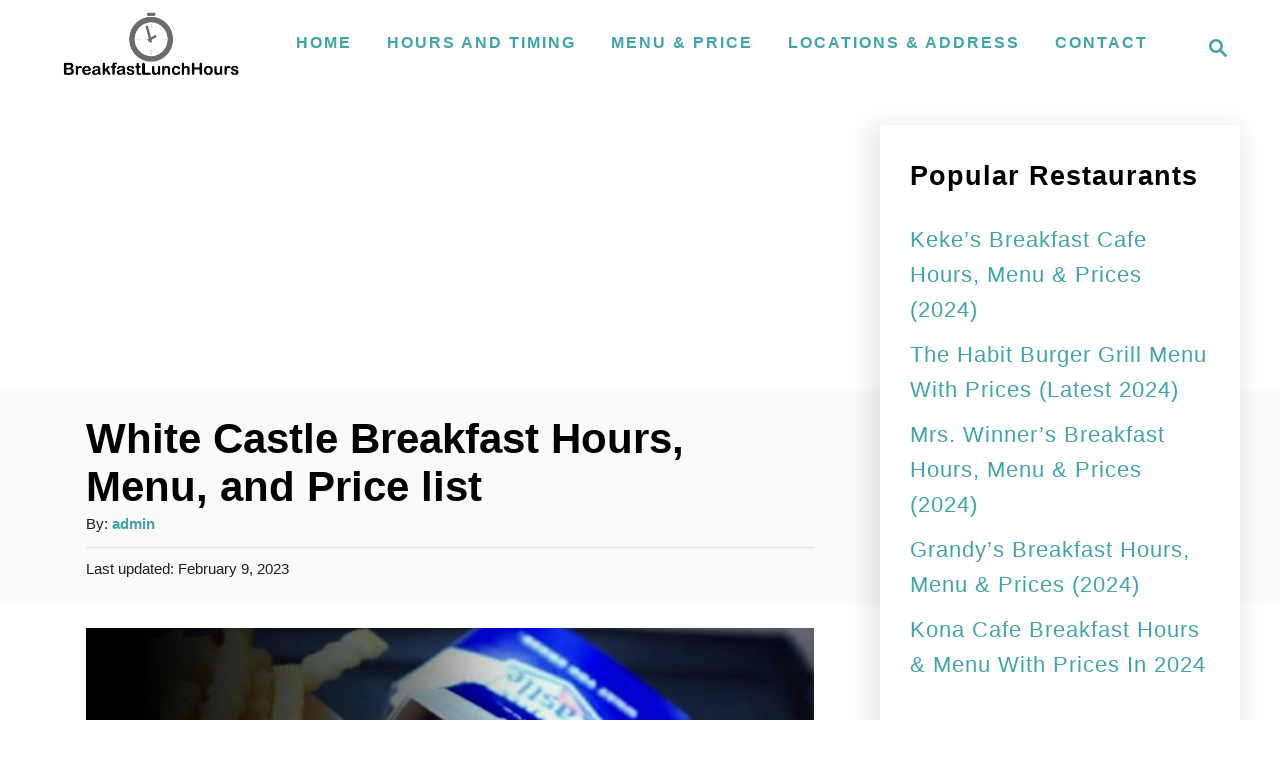

--- FILE ---
content_type: text/html; charset=utf-8
request_url: https://www.google.com/recaptcha/api2/aframe
body_size: 265
content:
<!DOCTYPE HTML><html><head><meta http-equiv="content-type" content="text/html; charset=UTF-8"></head><body><script nonce="v5g661OIc_aXI-Su-07wfw">/** Anti-fraud and anti-abuse applications only. See google.com/recaptcha */ try{var clients={'sodar':'https://pagead2.googlesyndication.com/pagead/sodar?'};window.addEventListener("message",function(a){try{if(a.source===window.parent){var b=JSON.parse(a.data);var c=clients[b['id']];if(c){var d=document.createElement('img');d.src=c+b['params']+'&rc='+(localStorage.getItem("rc::a")?sessionStorage.getItem("rc::b"):"");window.document.body.appendChild(d);sessionStorage.setItem("rc::e",parseInt(sessionStorage.getItem("rc::e")||0)+1);localStorage.setItem("rc::h",'1768965709568');}}}catch(b){}});window.parent.postMessage("_grecaptcha_ready", "*");}catch(b){}</script></body></html>